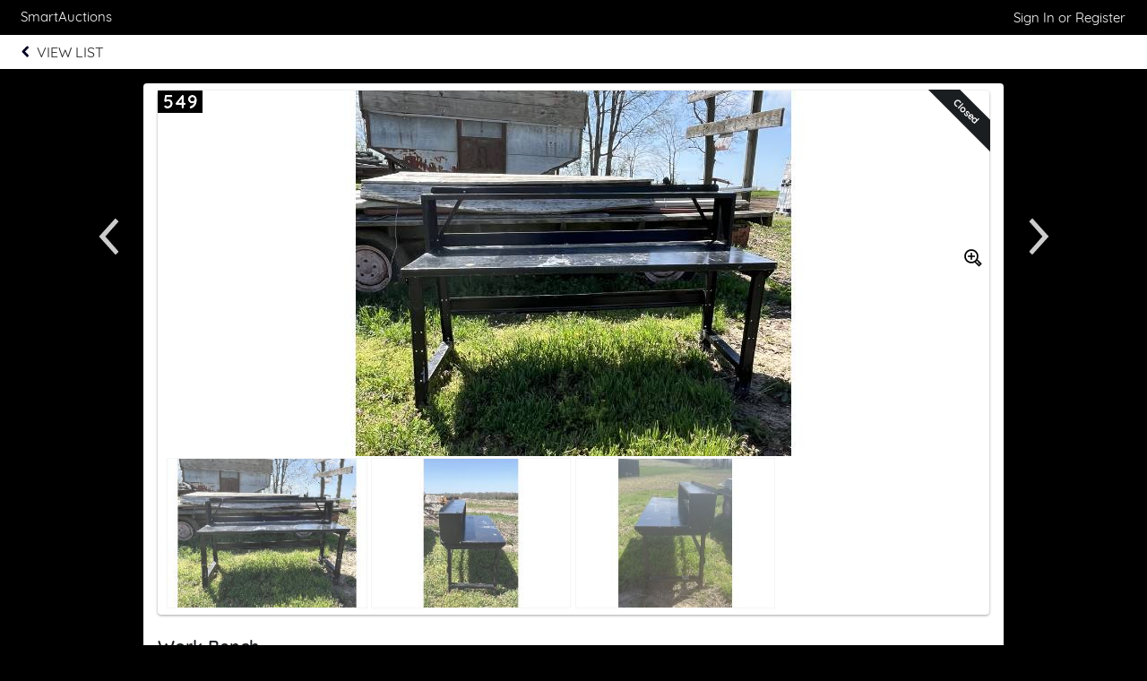

--- FILE ---
content_type: text/css
request_url: https://s3.amazonaws.com/eventimages/events/148768/customCSS/custom.css?v=12
body_size: 47
content:
.ribbon-item.ribbon-item-beige{display: none;}


--- FILE ---
content_type: text/plain;charset=ISO-8859-1
request_url: https://e.givesmart.com/JavaScriptServlet
body_size: 151
content:
X-TOKEN:596y692gw0v6659pfw2r4C13f-nWsSV_u7T-FsS2n4YAAAGbzLBFRQ